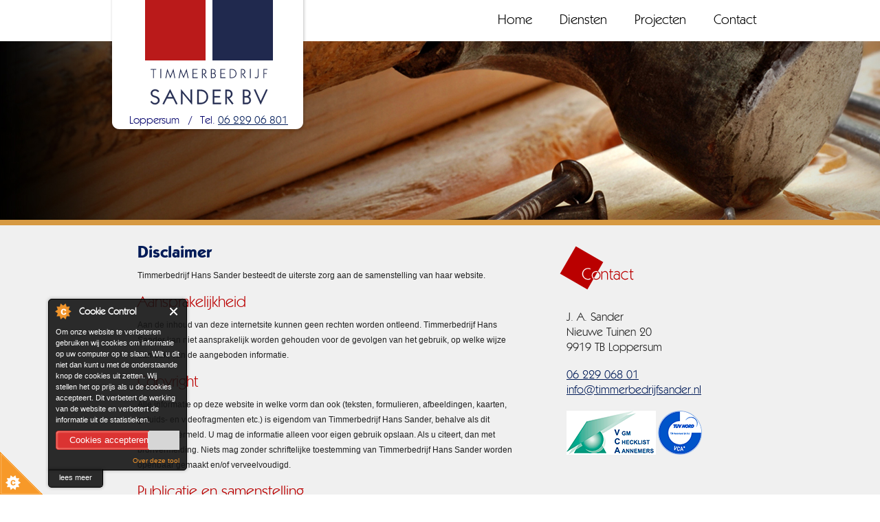

--- FILE ---
content_type: text/html; charset=UTF-8
request_url: https://www.timmerbedrijfsander.nl/disclaimer/
body_size: 2702
content:
<!DOCTYPE html>
<html lang="nl-NL">
<head>
    <meta http-equiv="Content-type" content="text/html;charset=UTF-8">
    <meta name="viewport" content="width=device-width, initial-scale=1">
    <link rel="shortcut icon" type="image/x-icon" href="https://www.timmerbedrijfsander.nl/wp-content/themes/sander/favicon.ico">
    
    <meta name='robots' content='index, follow, max-image-preview:large, max-snippet:-1, max-video-preview:-1'>

	<!-- This site is optimized with the Yoast SEO plugin v26.7 - https://yoast.com/wordpress/plugins/seo/ -->
	<title>Disclaimer - Timmerbedrijf Hans Sander</title>
	<meta name="description" content="Timmerbedrijf Hans Sander besteedt de uiterste zorg aan de samenstelling van haar website. Aansprakelijkheid Aan de inhoud van deze internetsite kunnen">
	<link rel="canonical" href="https://www.timmerbedrijfsander.nl/disclaimer/">
	<meta property="og:locale" content="nl_NL">
	<meta property="og:type" content="article">
	<meta property="og:title" content="Disclaimer - Timmerbedrijf Hans Sander">
	<meta property="og:description" content="Timmerbedrijf Hans Sander besteedt de uiterste zorg aan de samenstelling van haar website. Aansprakelijkheid Aan de inhoud van deze internetsite kunnen">
	<meta property="og:url" content="https://www.timmerbedrijfsander.nl/disclaimer/">
	<meta property="og:site_name" content="Timmerbedrijf Hans Sander">
	<meta property="article:modified_time" content="2022-03-29T10:01:07+00:00">
	<meta name="twitter:label1" content="Geschatte leestijd">
	<meta name="twitter:data1" content="1 minuut">
	<script type="application/ld+json" class="yoast-schema-graph">{"@context":"https://schema.org","@graph":[{"@type":"WebPage","@id":"https://www.timmerbedrijfsander.nl/disclaimer/","url":"https://www.timmerbedrijfsander.nl/disclaimer/","name":"Disclaimer - Timmerbedrijf Hans Sander","isPartOf":{"@id":"https://www.timmerbedrijfsander.nl/#website"},"datePublished":"2013-03-25T16:22:32+00:00","dateModified":"2022-03-29T10:01:07+00:00","description":"Timmerbedrijf Hans Sander besteedt de uiterste zorg aan de samenstelling van haar website. Aansprakelijkheid Aan de inhoud van deze internetsite kunnen","breadcrumb":{"@id":"https://www.timmerbedrijfsander.nl/disclaimer/#breadcrumb"},"inLanguage":"nl-NL","potentialAction":[{"@type":"ReadAction","target":["https://www.timmerbedrijfsander.nl/disclaimer/"]}]},{"@type":"BreadcrumbList","@id":"https://www.timmerbedrijfsander.nl/disclaimer/#breadcrumb","itemListElement":[{"@type":"ListItem","position":1,"name":"Home","item":"https://www.timmerbedrijfsander.nl/"},{"@type":"ListItem","position":2,"name":"Disclaimer"}]},{"@type":"WebSite","@id":"https://www.timmerbedrijfsander.nl/#website","url":"https://www.timmerbedrijfsander.nl/","name":"Timmerbedrijf Hans Sander","description":"Bouwt aan uw toekomst!","potentialAction":[{"@type":"SearchAction","target":{"@type":"EntryPoint","urlTemplate":"https://www.timmerbedrijfsander.nl/?s={search_term_string}"},"query-input":{"@type":"PropertyValueSpecification","valueRequired":true,"valueName":"search_term_string"}}],"inLanguage":"nl-NL"}]}</script>
	<!-- / Yoast SEO plugin. -->


<link rel='stylesheet' id='style-css' href='https://www.timmerbedrijfsander.nl/wp-content/themes/sander/etc/css/style.css' media='screen'>
<link rel='shortlink' href='https://www.timmerbedrijfsander.nl/?p=25'>
</head>
<body class="wp-singular page-template-default page page-id-25 wp-theme-sander">
<script src="https://www.timmerbedrijfsander.nl/wp-content/themes/sander/etc/js/cookieControl-5.1.min.js" type="text/javascript"></script>
<div id="container">
    <div id="header">
        <div id="hcontent" class="maxwidth centre">
            <div id="logo">
                <a href="https://www.timmerbedrijfsander.nl" title="Timmerbedrijf Hans Sander">
                    <img src="https://www.timmerbedrijfsander.nl/wp-content/themes/sander/etc/img/logo.svg" width="186" height="153"
                         alt="Timmerbedrijf Hans Sander"/>
                </a>
                <div id="custom_post_widget-2" class="widget-container widget_custom_post_widget"><p>Loppersum  /  Tel. <a href="tel:+31622906801">06 229 06 801</a></p>
</div>            </div>
            <nav class="nav-menu">
                <a class="hamburger" href="javascript:void(0);">
                    <i class="line one"></i>
                    <i class="line two"></i>
                    <i class="line three"></i>
                </a>

                <div class="hoofdmenu wp-nav-menu"><ul><li id="menu-item-203" class="menu-item menu-item-type-post_type menu-item-object-page menu-item-home menu-item-203"><a href="https://www.timmerbedrijfsander.nl/">Home</a></li>
<li id="menu-item-228" class="menu-item menu-item-type-post_type menu-item-object-page menu-item-228"><a href="https://www.timmerbedrijfsander.nl/woningonderhoud/">Diensten</a></li>
<li id="menu-item-280" class="menu-item menu-item-type-taxonomy menu-item-object-category menu-item-280"><a href="https://www.timmerbedrijfsander.nl/opgeleverde-projecten/">Projecten</a></li>
<li id="menu-item-214" class="menu-item menu-item-type-post_type menu-item-object-page menu-item-214"><a href="https://www.timmerbedrijfsander.nl/contact/">Contact</a></li>
</ul></div>            </nav>
        </div>
    </div>
    <div id="banner">
        <div id="bannerfoto" class="centre">
            <img src="https://www.timmerbedrijfsander.nl/wp-content/themes/sander/etc/img/banner.jpg" width="1600" height="384"
                 alt="Timmerbedrijf Hans Sander"/>
        </div>
    </div>
    <div id="center">
                <div id="content" class="centre">
            <div id="tekst">
    <div id="post-25" class="post-25 page type-page status-publish hentry">
        <h1>Disclaimer</h1>
        <p>Timmerbedrijf Hans Sander besteedt de uiterste zorg aan de samenstelling van haar website.</p>
<h2>Aansprakelijkheid</h2>
<p>Aan de inhoud van deze internetsite kunnen geen rechten worden ontleend. Timmerbedrijf Hans Sander kan niet aansprakelijk worden gehouden voor de gevolgen van het gebruik, op welke wijze dan ook, van de aangeboden informatie.</p>
<h2>Copyright</h2>
<p>Alle informatie op deze website in welke vorm dan ook (teksten, formulieren, afbeeldingen, kaarten, geluids- en videofragmenten etc.) is eigendom van Timmerbedrijf Hans Sander, behalve als dit anders is vermeld. U mag de informatie alleen voor eigen gebruik opslaan. Als u citeert, dan met bronvermelding. Niets mag zonder schriftelijke toestemming van Timmerbedrijf Hans Sander worden openbaar gemaakt en/of verveelvoudigd.</p>
<h2>Publicatie en samenstelling</h2>
<p><strong>J. A. Sander</strong><br>
Nieuwe Tuinen 20<br>
9919 TB Loppersum<br>
Nederland</p>
<p>Heeft u opmerkingen of suggesties met betrekking tot deze website? Neemt u dan svp contact op via het <a title="Contact" href="https://timmerbedrijfsander.nl/contact/">contactformulier</a>.</p>
<h2>Vormgeving en technische realisatie</h2>
<p><strong>Studio Impact</strong><br>
Kieler Bocht 15E<br>
9723 JA Groningen<br>
050 – 820 0956<br>
<a title="Studio Impact | Grafische vormgeving &amp; Webdesign" href="https://studioimpact.nl/" target="_blank" rel="noopener">studioimpact.nl</a></p>
    </div>

</div>
<div id="sidebar">
                <h2 class="contact"><span class="noview">Contact</span></h2>
    <div id="contact">
        <div id="custom_post_widget-3" class="widget-container widget_custom_post_widget"><p>J. A. Sander<br>
Nieuwe Tuinen 20<br>
9919 TB Loppersum</p>
<p><a href="tel:+31622906801">06 229 068 01</a><br>
<a href="mailto:info@timmerbedrijfsander.nl">info@timmerbedrijfsander.nl</a></p>
</div>    </div>
    <div class="vca">
        <img src="https://www.timmerbedrijfsander.nl/wp-content/themes/sander/etc/img/vca_logo.png">
        <img src="https://www.timmerbedrijfsander.nl/wp-content/themes/sander/etc/img/tuv_logo.png">
    </div>
</div>
<div class="clear"></div>
</div></div><div id="push"></div>
</div><div id="footer">
    <div id="fcontent" class="centre maxwidth">
        <div id="links">
            <div id="footermenu">
                <ul>
                    <li class="page_item page-item-24"><a href="https://www.timmerbedrijfsander.nl/algemene-voorwaarden/">Algemene voorwaarden</a></li>
<li class="page_item page-item-25 current_page_item"><a href="https://www.timmerbedrijfsander.nl/disclaimer/" aria-current="page">Disclaimer</a></li>
<li class="page_item page-item-26"><a href="https://www.timmerbedrijfsander.nl/privacy/">Privacy</a></li>
<li class="page_item page-item-27"><a href="https://www.timmerbedrijfsander.nl/sitemap/">Sitemap</a></li>
                </ul>
            </div>
        </div>
        <div id="rechts">
            <p>&copy; 2026 Timmerbedrijf Hans Sander</p>
            <p>Ontwerp &amp; Realisatie: <a id="impact" href="http://www.studioimpact.nl" title="Studio Impact Grafische vormgeving &amp; webdesign">Studio Impact</a></p>
        </div>
    </div>
</div>
<script src="https://www.timmerbedrijfsander.nl/wp-includes/js/jquery/jquery.min.js?ver=3.7.1" id="jquery-core-js"></script>
<script src="https://www.timmerbedrijfsander.nl/wp-includes/js/jquery/jquery-migrate.min.js?ver=3.4.1" id="jquery-migrate-js"></script>
<script src="https://www.timmerbedrijfsander.nl/wp-content/themes/sander/etc/js/jquery.colorbox.min.js" id="colorbox-js"></script>
<script src="https://www.timmerbedrijfsander.nl/wp-content/themes/sander/etc/js/functions.js" id="scrips-js"></script>
</body>
</html>


--- FILE ---
content_type: text/css
request_url: https://www.timmerbedrijfsander.nl/wp-content/themes/sander/etc/css/style.css
body_size: 4073
content:
@font-face{font-family:"kabel";src:url("../font/kabel_book_bt-webfont.eot");src:url("../font/kabel_book_bt-webfont.eot?#iefix") format("embedded-opentype"),url("../font/kabel_book_bt-webfont.woff") format("woff"),url("../font/kabel_book_bt-webfont.ttf") format("truetype"),url("../font/kabel_book_bt-webfont.svg#kabel_bk_btbook") format("svg");font-weight:normal;font-style:normal}@font-face{font-family:"kabelbold";src:url("../font/21158_kabelboldbt-webfont.eot");src:url("../font/21158_kabelboldbt-webfont.eot?#iefix") format("embedded-opentype"),url("../font/21158_kabelboldbt-webfont.woff") format("woff"),url("../font/21158_kabelboldbt-webfont.ttf") format("truetype"),url("../font/21158_kabelboldbt-webfont.svg#kabel_md_btbold") format("svg");font-weight:normal;font-style:normal}#cboxPrevious,#cboxNext,#cboxSlideshow,#cboxClose{border:none;margin:0;padding:0;width:auto;overflow:visible;background:rgba(0,0,0,0);color:inherit;font:inherit;text-align:inherit;text-decoration:none;display:inline-block;cursor:pointer;line-height:normal;-webkit-font-smoothing:inherit;-moz-osx-font-smoothing:inherit;-webkit-appearance:none;-moz-appearance:none}#cboxPrevious::-moz-focus-inner,#cboxNext::-moz-focus-inner,#cboxSlideshow::-moz-focus-inner,#cboxClose::-moz-focus-inner{border:0;padding:0}html,body,div,span,applet,object,iframe,h1,h2,h3,h4,h5,h6,p,blockquote,pre,a,abbr,acronym,address,big,cite,code,del,dfn,em,font,img,ins,kbd,q,s,samp,small,strike,strong,sub,sup,tt,var,b,u,i,center,dl,dt,dd,ol,ul,li,fieldset,form,label,legend,table,caption,tbody,tfoot,thead,tr,th,td{background:rgba(0,0,0,0);border:0;margin:0;padding:0}html{overflow-y:scroll}html,body{background:#fff;font-size:12px;text-align:left;font-family:verdana,"trebuchet MS",sans-serif;color:#212121;line-height:22px;height:100%}.centre{margin:0 auto}.maxwidth{width:960px;max-width:100%}.clear{height:1%;clear:both}.noview{display:none}h1,h3,h5{font-family:kabelbold;font-weight:normal}h2,h4,h6{font-family:kabel;font-weight:normal}h1{font-size:2em;color:#001b58;padding-bottom:10px}h2{font-size:1.9em;color:#ba0000;padding-bottom:10px}h3{font-size:1.8em;color:#001b58;padding-bottom:10px}h4{font-size:1.7em;color:#001b58;padding-bottom:5px}h5{font-size:1.6em;color:#ba0000;padding-bottom:5px}h6{font-size:1.5em;color:#001b58;padding-bottom:5px}a:link,a:visited{color:#001b58;text-decoration:underline}a:hover,a:active{color:#ba0000;text-decoration:underline}#container{position:relative;width:100%;background:#f0f0f0;z-index:61}#header{max-width:100%;height:60px;background-color:#fff}#hcontent{height:60%;position:relative}#logo{width:249px;height:183px;position:absolute;top:0;left:0;background:url("../img/logo_bg.png") left bottom no-repeat;padding:0 18px 10px 19px;color:#02006a;font-family:kabel;font-size:1.35em;text-align:center;z-index:2}#logo p{margin:5px 0 0 0}a.hamburger{display:none}.hoofdmenu{width:650px;height:70px;position:absolute;top:0;right:0;z-index:3}.hoofdmenu ul{margin:0;padding:0;list-style:none;display:table;white-space:nowrap;float:right}.hoofdmenu ul li{float:left;width:auto}.hoofdmenu ul li a{color:#000;font-family:kabel;font-size:1.7em;text-decoration:none;padding:0 20px 10px 20px;height:60px;width:auto;line-height:60px;display:inline-block}.hoofdmenu ul li a:hover{color:#ba0000}.hoofdmenu ul li.current_page_item a,.hoofdmenu ul li.current_page_ancestor a{color:#fffffe;background:#ba0001;border-bottom-right-radius:5px;border-bottom-left-radius:5px;-webkit-border-bottom-right-radius:5px;-webkit-border-bottom-left-radius:5px;-moz-border-radius-bottomright:5px;-moz-border-radius-bottomleft:5px}#bannerhome{background:#000;height:384px;position:relative;z-index:1;border-bottom:8px solid #d69942}#banner{background:#000;height:260px;position:relative;z-index:1;border-bottom:8px solid #d69942}#bannerhome #bannerfoto{max-width:1600px;width:100%;margin:0 auto;height:384px;position:relative;overflow:hidden}#banner #bannerfoto{max-width:1600px;width:100%;margin:0 auto;height:260px;position:relative;overflow:hidden}#center{width:100%;position:relative;z-index:31}#blokken{max-width:960px;margin-top:-200px;position:relative}#innerblokken{margin:0 auto}.contentblok-outer{padding:0 32px;float:left;width:33%;box-sizing:border-box}.contentblok{margin:0 auto;max-width:267px;border:5px solid #fffffe;box-shadow:0 0 15px #000;position:relative;overflow:hidden}.contentblok img{width:100%;height:auto}.contentblok h2 a{text-decoration:none;color:#ba0000}a.bloklink:hover .foto{background:#fff}a.bloklink:hover .foto img{opacity:.75}.foto{line-height:0}.overlay{padding:10px;position:absolute;left:0;right:0;bottom:0;z-index:12;background:url("../img/blue.png") left top repeat;line-height:30px;color:#fffffe;font-family:kabel;text-transform:uppercase;text-align:center;font-size:1.7em;letter-spacing:2px}#content{padding:30px 0 30px;width:920px;max-width:100%;position:relative;z-index:42;clear:left}#fotoalbum{background-color:#fff;padding:60px;position:relative}#fotoalbum .fotoalbum{width:100%;display:flex;flex-wrap:wrap;gap:20px;justify-content:center;align-items:center}#fotoalbum .fotoalbum .fotoitem{max-width:160px;max-height:160px;overflow:hidden}#lopendeprojecten{margin:0 0 50px 0}.projecten h2{color:#000;font-size:1.5em}.project{padding:10px;border:1px solid #ccc;max-width:580px;height:auto;min-height:180px;clear:both;position:relative}.project+div{margin:20px 0 0 0}.project h3{font-family:kabel;color:#ba0000}.project a.click{position:absolute;top:0;left:0;width:100%;height:100%;display:block;background:none}.project a.click:hover{background:#fff;opacity:.1}.project p{margin:0;padding:0}span.date{color:#001b58;font-weight:bold}.wp-pagenavi{font-size:.9em;clear:both;padding:10px 0 10px 0;text-align:right;border-top:1px solid #ccc}.wp-pagenavi a,.wp-pagenavi span{text-decoration:none;padding:3px 5px;margin:2px;color:#4d4d4d}span.pages{float:left}.wp-pagenavi a:hover,.wp-pagenavi span.current{color:#ba0000}.wp-pagenavi span.current{font-weight:bold}#tekst{width:60%;float:left;margin-left:20px}#sidebar{width:30%;float:right}h2.contact{width:108px;height:64px;background:url("../img/contactheader.png") left top no-repeat;margin:0 0 20px -10px}#contact{font-family:kabel;font-size:1.4em}.submenu,.menu-dienstenmenu-container{margin:0 0 50px 0;line-height:36px}.submenu ul,.menu-dienstenmenu-container ul{margin:0;padding:0;list-style:none}.submenu ul li,.menu-dienstenmenu-container ul li{margin:0;padding:0;list-style:none}.submenu ul li a,.menu-dienstenmenu-container ul li a{font-family:kabel;font-size:1.7em;text-decoration:none;padding:0 0 0 20px;background:url("../img/bullitblue.png") left center no-repeat}.submenu ul li a:hover,.menu-dienstenmenu-container ul li a:hover{background:url("../img/bullitred.png") left center no-repeat;color:#ba0000}.submenu ul li.current_page_item>a,.menu-dienstenmenu-container ul li.current_page_item>a{background:url("../img/bullitred.png") left center no-repeat;color:#ba0000}.submenu ul li ul.children,.menu-dienstenmenu-container ul li ul.children{display:none}.submenu ul li.current_page_item ul.children,.submenu ul li.current_page_parent ul.children,.menu-dienstenmenu-container ul li.current_page_item ul.children,.menu-dienstenmenu-container ul li.current_page_parent ul.children{display:block;margin:0 0 5px 1.5em}.submenu ul li ul.children li,.menu-dienstenmenu-container ul li ul.children li{line-height:22px}.submenu ul li ul.children li a,.menu-dienstenmenu-container ul li ul.children li a{font-size:1.35em;padding:0 0 0 15px;background-size:8px 8px}.submenu h2 a,.menu-dienstenmenu-container h2 a{text-decoration:none}#footer{overflow:hidden;background:#232323;border-top:8px solid #d69942;position:relative;color:#fffffe;line-height:18px;font-size:.9em}#footer a{color:#fffffe;text-decoration:none}#footer p,#footer ul{padding:0;margin:0}#links{max-width:50%;float:left;padding:20px}#footermenu ul{padding:0;list-style:none}#footer a:hover{text-decoration:underline}#rechts{max-width:50%;float:right;padding:20px;text-align:right}ol,ul{list-style:none}blockquote{quotes:none}blockquote:before,blockquote:after{content:"";content:none}del{text-decoration:line-through}table{border-collapse:collapse;border-spacing:0}a img{border:none}p{margin-bottom:18px}ul{list-style:square;margin:0 0 18px 1.5em}ol{list-style:decimal;margin:0 0 18px 1.5em}ol ol{list-style:upper-alpha}ol ol ol{list-style:lower-roman}ol ol ol ol{list-style:lower-alpha}ul ul,ol ol,ul ol,ol ul{margin-bottom:0}dl{margin:0 0 0 0}dt{font-weight:bold}dd{margin-bottom:18px}strong{font-weight:bold}cite,em,i{font-style:italic}big{font-size:131.25%}ins{background:#ffc;text-decoration:none}blockquote{font-style:italic;padding:0 3em}blockquote cite,blockquote em,blockquote i{font-style:normal}pre{background:#f7f7f7;color:#222;line-height:18px;margin-bottom:18px;padding:1.5em}abbr,acronym{border-bottom:1px dotted #666;cursor:help}sup,sub{height:0;line-height:1;position:relative;vertical-align:baseline}sup{bottom:1ex}sub{top:.5ex}img.size-auto,img.size-full,img.size-large,img.size-medium,.attachment img{max-width:100%;height:auto}.alignleft,img.alignleft{display:inline;float:left;margin-right:20px}.alignright,img.alignright{display:inline;float:right;margin-left:20px}.aligncenter,img.aligncenter{clear:both;display:block;margin-left:auto;margin-right:auto}img.alignleft,img.alignright,img.aligncenter{margin-bottom:10px}.wp-caption{background:#f1f1f1;line-height:18px;margin-bottom:20px;max-width:632px !important;padding:4px;text-align:center}.wp-caption img{margin:5px 5px 0}.wp-caption p.wp-caption-text{color:#888;font-size:12px;margin:5px}.wp-smiley{margin:0}.gallery{margin:auto}.gallery-item{float:left;margin-right:8px;text-align:center;width:20%}.gallery-caption{margin-left:0}#content .attachment img{display:block;margin:0 auto}form,form p{max-width:300px}.error{color:#ba0000}input,textarea{background:#f9f9f9;border:1px solid #001b57;padding:4px;min-height:20px;font-size:13px;font-family:verdana,"trebuchet MS",sans-serif;color:#001b58;line-height:22px;border-radius:0}input:focus,textarea:focus{background:#fff;outline:0;border:1px solid #ba0000}input{width:300px;max-width:100%}textarea{width:500px;max-width:100%}input[type=submit]{background:#001b57;border:none;color:#fffffe;cursor:pointer;height:30px;width:130px;font-weight:bold;-webkit-appearance:none;border-radius:0}input[type=submit]:hover,input[type=submit]:focus{background:#ba0001;color:#fffffe;cursor:pointer;-webkit-appearance:none}#controle{display:none}@media screen and (max-width: 960px){.overlay{font-size:1.3em}}@media screen and (max-width: 900px){#logo{width:150px;height:auto;background-size:contain}#logo a img{width:115px;height:auto}#blokken{margin-top:-130px}#bannerfoto img{position:absolute;right:0}}@media screen and (max-width: 820px){.contentblok-outer{padding:0 12px}.overlay{font-size:1.5em;word-break:break-all;line-height:1em}}@media screen and (max-width: 740px){.contentblok-outer{padding:0 8px}}@media screen and (max-width: 700px){#blokken{margin-top:-80px}.project-info{clear:both}}@media screen and (max-width: 620px){#logo{width:80px;height:auto}#logo a img{width:80px;height:auto}#header{height:110px}#logo{background:none;padding:0px 18px 10px;width:100%;text-align:left;box-sizing:border-box}nav.nav-menu{position:relative;z-index:99}nav.nav-menu.active a.hamburger i.one{-moz-transform:rotate(45deg);-ms-transform:rotate(45deg);-webkit-transform:rotate(45deg);transform:rotate(45deg);margin-top:15px}nav.nav-menu.active a.hamburger i.two{-moz-transform:rotate(-45deg);-ms-transform:rotate(-45deg);-webkit-transform:rotate(-45deg);transform:rotate(-45deg);margin-top:-5px}nav.nav-menu.active a.hamburger i.three{display:none}.hoofdmenu{display:none}a.hamburger{display:block;width:30px;height:30px;position:absolute;top:18px;right:16px}a.hamburger i.line{height:5px;display:block;background:#232323;margin:5px 0 0;-moz-transition:ease-in-out 150ms;-o-transition:ease-in-out 150ms;-webkit-transition:ease-in-out 150ms;transition:ease-in-out 150ms}nav.active .hoofdmenu{display:block;float:none;width:100%;height:auto;z-index:99;top:110px}nav.active .hoofdmenu ul{clear:both;text-align:center;width:100%;background-color:#f0f0f0}nav.active .hoofdmenu ul li{float:none}nav.active .hoofdmenu ul li+li{border-top:1px solid #ccc}nav.active .hoofdmenu ul li a{display:block;padding:0}nav.active .hoofdmenu ul li.current_page_item a,nav.active .hoofdmenu ul li.current_page_ancestor a{border-bottom-right-radius:0px;border-bottom-left-radius:0px;-webkit-border-bottom-right-radius:0px;-webkit-border-bottom-left-radius:0px;-moz-border-radius-bottomright:0px;-moz-border-radius-bottomleft:0px}nav.active .hoofdmenu ul li span.spacer{display:none}#blokken{margin-top:-240px}.contentblok-outer{width:100%;margin:0 0 30px}#tekst,#sidebar{width:100%;max-width:100%;padding:20px;float:left;text-align:left;box-sizing:border-box}#tekst{margin:0}#sidebar{border-top:1px solid}}@media screen and (max-width: 430px){#links,#rechts{width:100%;max-width:100%;float:left;text-align:left}#rechts{border-top:1px solid}}#colorbox,#cboxOverlay,#cboxWrapper{position:absolute;top:0;left:0;z-index:9999;overflow:hidden;transform:translate3d(0, 0, 0)}#cboxWrapper{max-width:none}#cboxOverlay{position:fixed;width:100%;height:100%}#cboxMiddleLeft,#cboxBottomLeft{clear:left}#cboxContent{position:relative}#cboxLoadedContent{overflow:auto;-webkit-overflow-scrolling:touch}#cboxTitle{margin:0}#cboxLoadingOverlay,#cboxLoadingGraphic{position:absolute;top:0;left:0;width:100%;height:100%}#cboxPrevious,#cboxNext,#cboxClose,#cboxSlideshow{cursor:pointer}.cboxPhoto{float:left;margin:auto;border:0;display:block;max-width:none;-ms-interpolation-mode:bicubic}.cboxIframe{width:100%;height:100%;display:block;border:0;padding:0;margin:0}#colorbox,#cboxContent,#cboxLoadedContent{box-sizing:content-box}#cboxOverlay{background-color:#212121;opacity:.9;filter:alpha(opacity=90);width:100%;height:100%}#colorbox{outline:0}#cboxContent{margin:0 0 60px}@media(min-width: 768px){#cboxContent{margin:60px 0}}#cboxContent{overflow:visible;background:rgba(0,0,0,0)}.cboxIframe{background:rgba(0,0,0,0)}#cboxError{padding:50px;border:1px solid #212121}#cboxLoadedContent{background:rgba(0,0,0,0)}#cboxLoadedContent img{box-shadow:0 0 15px #000}#cboxLoadingGraphic{box-sizing:border-box;margin:0;border:10px solid #f0f0f0;border-left:10px solid rgba(240,240,240,0);border-top:10px solid rgba(240,240,240,.3);border-right:10px solid rgba(240,240,240,.6);animation:spinner 1.1s infinite linear;border-radius:50%;width:60px;height:60px;z-index:1;top:50%;left:50%;margin:-30px}#cboxLoadingOverlay{background:rgba(0,0,0,0)}#cboxTitle{position:absolute;top:-22px;left:0;color:#f0f0f0}#cboxCurrent{position:absolute;top:-22px;right:205px;text-indent:-9999px}#cboxPrevious,#cboxNext,#cboxSlideshow,#cboxClose{position:absolute;color:#f0f0f0;font-size:30px;bottom:-60px;text-align:center}#cboxPrevious:active,#cboxNext:active,#cboxSlideshow:active,#cboxClose:active{outline:0}#cboxPrevious:hover,#cboxNext:hover,#cboxSlideshow:hover,#cboxClose:hover{color:#d69942}#cboxPrevious{width:60px;height:60px;left:50%;margin-left:-120px;z-index:1000}#cboxNext{width:60px;height:60px;right:50%;margin-right:-120px;z-index:1000}#cboxClose{left:50%;margin-left:-30px;width:60px;height:60px;z-index:1000}.cboxSlideshow_on #cboxPrevious{right:66px}.cboxSlideshow_on #cboxSlideshow{background-position:-75px -25px;right:44px}.cboxSlideshow_on #cboxSlideshow:hover{background-position:-100px -25px}.cboxSlideshow_off #cboxPrevious{right:66px}.cboxSlideshow_off #cboxSlideshow{background-position:-100px 0px;right:44px}.cboxSlideshow_off #cboxSlideshow:hover{background-position:-75px -25px}.screen-reader-text{border:0;clip:rect(1px, 1px, 1px, 1px);clip-path:inset(50%);width:1px;height:1px;margin:-1px;overflow:hidden;padding:0;position:absolute !important;word-wrap:normal !important}/*# sourceMappingURL=style.css.map */


--- FILE ---
content_type: image/svg+xml
request_url: https://www.timmerbedrijfsander.nl/wp-content/themes/sander/etc/img/logo.svg
body_size: 1882
content:
<?xml version="1.0" encoding="UTF-8"?><svg id="a" xmlns="http://www.w3.org/2000/svg" width="186" height="153" viewBox="0 0 186 153"><defs><style>.b{stroke:#20294e;stroke-miterlimit:10;stroke-width:.5px;}.b,.c{fill:#20294e;}.d{fill:#ba1a1a;}</style></defs><rect class="d" x="0" width="88" height="88"/><rect class="c" x="98" width="88" height="88"/><path class="c" d="M8,101.57l.29-1.13h7.88v1.13h-3.37v12.15l-1.15.17v-12.32h-3.64Z"/><path class="c" d="M22.35,113.9v-13.45l1.19-.17v13.45l-1.19.17Z"/><path class="c" d="M29.58,113.74l2.73-13.74,4.45,11.07,4.47-11.07,2.71,13.74-1.13.26-1.96-10.08-4.08,10.08-4.08-10.08-1.96,10.08-1.13-.26Z"/><path class="c" d="M48.8,113.74l2.73-13.74,4.45,11.07,4.47-11.07,2.71,13.74-1.13.26-1.96-10.08-4.08,10.08-4.08-10.08-1.96,10.08-1.13-.26Z"/><path class="c" d="M69.12,113.73v-13.28h7.03l.27,1.13h-6.15v4.85h5.22v1.07h-5.22v5.11h6.43l-.25,1.13h-7.32Z"/><path class="c" d="M82.76,113.96v-13.52h2.16c1.27,0,2.28.36,3.04,1.07.76.71,1.14,1.66,1.14,2.85,0,1.01-.28,1.86-.85,2.55-.57.69-1.33,1.1-2.28,1.25l4.05,5.08-1.06.67-5.06-6.7.92.02c.96,0,1.7-.25,2.23-.75s.8-1.19.8-2.08-.27-1.58-.8-2.08c-.53-.5-1.28-.75-2.23-.75h-.92v12.15l-1.15.24Z"/><path class="c" d="M95.74,113.73v-13.28h2.48c1.47,0,2.58.29,3.32.86.74.57,1.12,1.42,1.12,2.56,0,.69-.15,1.3-.45,1.8-.3.51-.74.91-1.31,1.2.69.3,1.22.73,1.57,1.27.36.55.53,1.21.53,1.97,0,1.1-.36,1.98-1.09,2.63-.73.65-1.71.98-2.97.98h-3.21ZM96.89,106.44h1.72c.92,0,1.64-.22,2.14-.65s.75-1.05.75-1.85-.25-1.39-.75-1.8c-.5-.41-1.23-.62-2.18-.62h-1.69v4.92ZM96.89,112.6h1.84c1.04,0,1.81-.2,2.32-.61.51-.41.77-1.03.77-1.86s-.25-1.47-.74-1.93c-.5-.46-1.19-.69-2.07-.69h-2.11v5.09Z"/><path class="c" d="M109.51,113.73v-13.28h7.03l.27,1.13h-6.15v4.85h5.22v1.07h-5.22v5.11h6.43l-.25,1.13h-7.33Z"/><path class="c" d="M123.15,113.73v-13.28h1.72c1.47,0,2.58.09,3.33.27.76.18,1.44.48,2.06.89.88.59,1.55,1.35,2.02,2.29.47.94.7,2,.7,3.18,0,2.03-.65,3.65-1.96,4.85-1.3,1.2-3.08,1.8-5.33,1.8h-2.55ZM124.3,112.66h1.57c1.82,0,3.26-.5,4.32-1.52,1.06-1.01,1.6-2.36,1.6-4.06s-.53-3.05-1.6-4.06c-1.07-1.01-2.51-1.51-4.32-1.51h-1.57v11.14Z"/><path class="c" d="M139.42,113.96v-13.52h2.16c1.27,0,2.28.36,3.04,1.07.76.71,1.14,1.66,1.14,2.85,0,1.01-.28,1.86-.85,2.55s-1.33,1.1-2.28,1.25l4.05,5.08-1.06.67-5.06-6.7.92.02c.96,0,1.7-.25,2.23-.75.53-.5.8-1.19.8-2.08s-.27-1.58-.8-2.08c-.53-.5-1.28-.75-2.23-.75h-.92v12.15l-1.15.24Z"/><path class="c" d="M152.48,113.9v-13.45l1.19-.17v13.45l-1.19.17Z"/><path class="c" d="M159.36,113.17l.58-1.13c.26.24.56.42.89.55.33.13.68.19,1.05.19.74,0,1.26-.23,1.57-.69.31-.46.46-1.31.46-2.55v-9.1l1.15-.17v10.14c0,1.14-.28,2.03-.84,2.65-.56.62-1.36.94-2.41.94-.46,0-.88-.07-1.28-.21-.4-.14-.79-.35-1.17-.62Z"/><path class="c" d="M172.17,113.86v-13.41h5.55l.28,1.13h-4.67v4.9h3.66v1.13h-3.66v6.12l-1.15.13Z"/><path class="b" d="M8,148.27l1.48-1.1c.62,1,1.34,1.76,2.16,2.27.83.51,1.76.76,2.79.76,1.33,0,2.43-.39,3.3-1.17.87-.78,1.3-1.76,1.3-2.95,0-1.98-1.63-3.46-4.91-4.46-.35-.1-.61-.18-.79-.24-1.68-.52-2.92-1.22-3.7-2.11s-1.17-2.03-1.17-3.41c0-1.58.58-2.92,1.75-4.01s2.63-1.64,4.4-1.64c1.09,0,2.07.19,2.95.58s1.75,1.02,2.64,1.89l-1.22,1.42c-.79-.77-1.54-1.31-2.23-1.63-.69-.32-1.44-.48-2.26-.48-1.16,0-2.14.38-2.95,1.14s-1.21,1.68-1.21,2.76c0,.68.16,1.27.47,1.77.32.51.79.93,1.43,1.28.48.27,1.35.59,2.6.95.68.2,1.21.36,1.57.48,1.52.53,2.67,1.26,3.43,2.18.77.93,1.15,2.05,1.15,3.36,0,1.72-.62,3.16-1.86,4.32-1.24,1.16-2.81,1.74-4.72,1.74-1.31,0-2.52-.32-3.63-.96-1.11-.64-2.04-1.55-2.78-2.74Z"/><path class="b" d="M25.65,151.24l10.79-21.24,10.53,21.2-1.78.55-4.27-8.56h-9.17l-4.36,8.56-1.73-.5ZM32.65,141.41h7.43l-3.73-7.54-3.7,7.54Z"/><path class="b" d="M52.43,151.94v-21.66l13.92,16.83v-16.47l1.81-.36v21.66l-13.92-16.91v16.5l-1.81.4Z"/><path class="b" d="M76.09,151.54v-20.9h2.7c2.3,0,4.04.14,5.23.42,1.18.28,2.26.75,3.23,1.41,1.38.92,2.43,2.12,3.16,3.6.73,1.48,1.09,3.15,1.09,5.01,0,3.2-1.02,5.74-3.07,7.63s-4.83,2.83-8.35,2.83h-3.99ZM77.9,149.86h2.47c2.85,0,5.11-.79,6.77-2.38,1.67-1.59,2.5-3.72,2.5-6.39s-.84-4.8-2.51-6.38c-1.67-1.58-3.93-2.38-6.77-2.38h-2.47v17.53Z"/><path class="b" d="M98.65,151.54v-20.9h11.02l.43,1.77h-9.64v7.63h8.18v1.68h-8.18v8.04h10.07l-.4,1.77h-11.48Z"/><path class="b" d="M117.01,151.91v-21.27h3.39c1.99,0,3.58.56,4.77,1.68s1.79,2.62,1.79,4.48c0,1.59-.45,2.92-1.34,4.01s-2.08,1.74-3.57,1.97l6.34,8-1.66,1.06-7.93-10.55,1.44.03c1.5,0,2.66-.39,3.5-1.18s1.26-1.88,1.26-3.28-.42-2.49-1.26-3.28-2-1.18-3.5-1.18h-1.44v19.13l-1.81.37Z"/><path class="b" d="M142.38,151.54v-20.9h3.89c2.3,0,4.04.45,5.2,1.35,1.17.9,1.75,2.24,1.75,4.03,0,1.09-.23,2.04-.7,2.84s-1.15,1.43-2.06,1.88c1.09.48,1.91,1.14,2.47,2,.56.86.84,1.9.84,3.1,0,1.73-.57,3.11-1.71,4.14-1.14,1.03-2.69,1.55-4.65,1.55h-5.04ZM144.19,140.07h2.7c1.45,0,2.57-.34,3.35-1.03s1.18-1.65,1.18-2.9-.39-2.19-1.17-2.84c-.78-.65-1.92-.98-3.42-.98h-2.64v7.75ZM144.19,149.77h2.88c1.62,0,2.84-.32,3.64-.96.8-.64,1.2-1.62,1.2-2.92s-.39-2.31-1.17-3.03c-.78-.73-1.86-1.09-3.25-1.09h-3.3v8.01Z"/><path class="b" d="M158.55,130.64l1.81-.36,7.81,17.5,8.09-17.5,1.75.45-9.86,21.27-9.59-21.36Z"/></svg>

--- FILE ---
content_type: application/javascript
request_url: https://www.timmerbedrijfsander.nl/wp-content/themes/sander/etc/js/functions.js
body_size: 858
content:
(function ($) {
    $(document).on('ready',function() {
        $('a.colorbox').colorbox({
          rel:'colorbox', 
          transition:'fade',
          height:'100%',
          maxWidth:'100%', 
          opacity:'.975',
          previous: '<span class="screen-reader-text">Vorige</span>«</span>',
          next: '<span class="screen-reader-text">Volgende</span>»</span>',
          close: '<span class="screen-reader-text">Sluiten</span>x</span>',
          
          onOpen: function(){
            $('body').css({ overflow: 'hidden' });
          },
          
          onClosed: function(){
             $('body').css({ overflow: '' });
          }
        });

        $(".hamburger").on("click", function () {
            $(".nav-menu").toggleClass("active");
        });

        $(".hoofdmenu").on("click", "li a", function () {
            $(".nav-menu").removeClass("active");
        });
    });
})(jQuery);

cookieControl({
	introText:'<p>Om onze website te verbeteren gebruiken wij cookies om informatie op uw computer op te slaan. Wilt u dit niet dan kunt u met de onderstaande knop de cookies uit zetten. Wij stellen het op prijs als u de cookies accepteert. Dit verbetert de werking van de website en verbetert de informatie uit de statistieken.</p>',
	fullText:'<p>Sommige cookies op deze website zijn nodig om de website te laten werken.</p><p>We gebruiken ook cookies om anonieme gegevens van onze bezoekers te verzamelen. Dit is nodig voor het verbeteren van onze website. Als u dit niet wilt zullen wij deze cookies niet plaatsen. Mocht u meer informatie over onze cookies willen hebben, dan kunt u deze vinden in ons privacy policy.<BR/> <a href="/privacy">Privacy Policy</a>.</p>',
	position: 'left', // left or right
  shape:'triangle', // triangle or diamond
	theme:'dark', // light or dark
	startOpen:true,
	autoHide:60000,
	subdomains:true,
	protectedCookies: [], //list the cookies you do not want deleted ['analytics', 'twitter']
	consentModel:'explicit',
	onAccept:function(){ccAddAnalytics()},
	onReady:function(){},
	onCookiesAllowed:function(){ccAddAnalytics()},
	onCookiesNotAllowed:function(){}
})
function ccAddAnalytics() {
	jQuery.getScript("//www.google-analytics.com/ga.js", function() {
		var GATracker = _gat._createTracker('UA-39649329-1');
		GATracker._trackPageview();
	});
}

